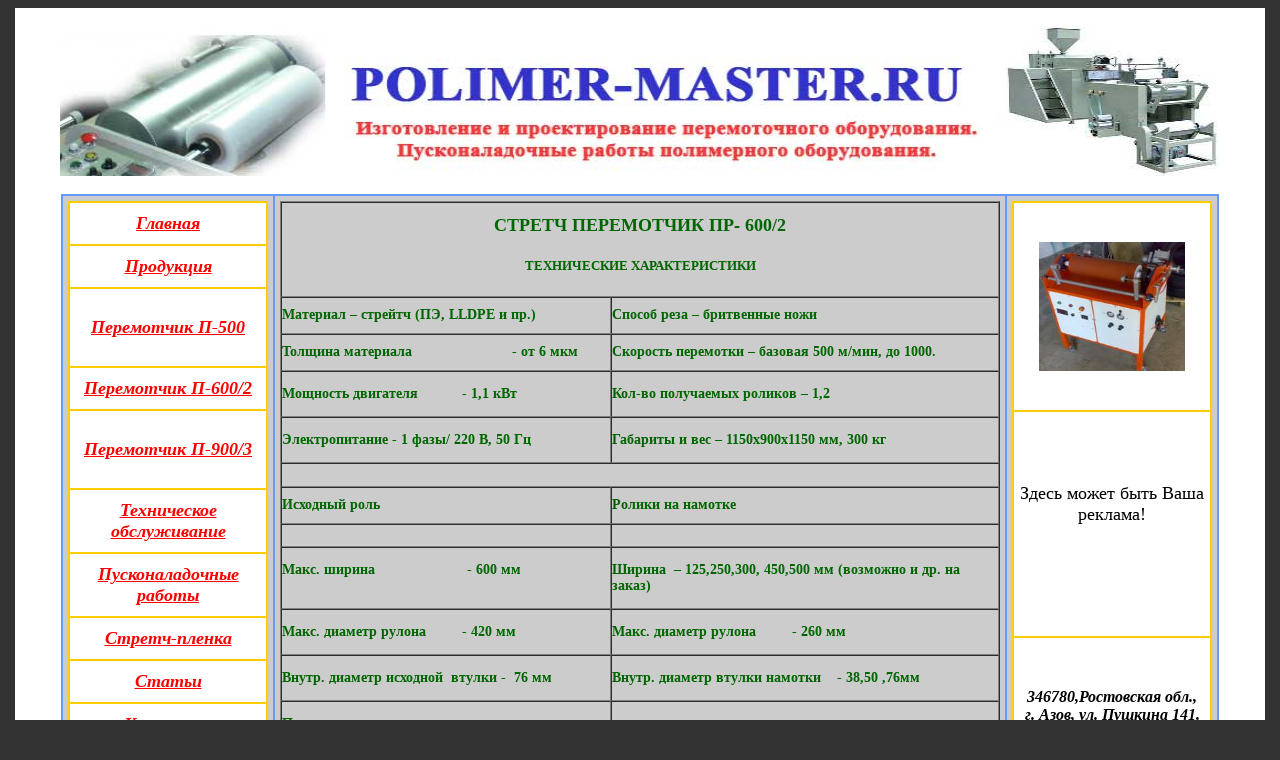

--- FILE ---
content_type: text/html
request_url: http://stanok61.ru/maschinnaya/stretch-peremotchik-p600.html
body_size: 4067
content:
<!DOCTYPE html PUBLIC "-//W3C//DTD XHTML 1.0 Transitional//EN" "http://www.w3.org/TR/xhtml1/DTD/xhtml1-transitional.dtd">
<html xmlns="http://www.w3.org/1999/xhtml">
<head>
<meta name='yandex-verification' content='46f36d4709f9c582' />
<meta name='yandex-verification' content='54792abefe2cc957' />
<meta http-equiv="content-type" content="text/html; charset=windows-1251 " />
<title>Стретч перемотчик П-600/2.Технические характеристики.</title>
<meta name="keywords" content="стретч перемотчик,перемотчик стрейч-пленки,перемотчик стретч-пленки, перемотчик стрейч пленки, перемотчик стретч пленки," />
<meta name="description" content="стретч перемотчик П-600/2.Технические характеристики." />
<style type="text/css">
<!--
.style34 {font-family: "Times New Roman", Times, serif; font-style: italic; font-weight: bold; font-size: 18px; color: #FF0000; }
.style28 {color: #000000}
.style29 {font-family: "Times New Roman", Times, serif; font-weight: bold; font-style: italic;}
.style32 {
	color: #0000FF;
	font-family: "Times New Roman", Times, serif;
	font-size: 18px;
}
.style17 {color: #006600; font-weight: bold; font-size: 16px; }
.style35 {font-size: 18px}
.style36 {color: #FFFF00}
.стиль1 {font-size: 12px}
.стиль2 {font-size: 12; }
.стиль3 {font-size: 14px; }
-->
</style>
<meta name="google-site-verification" content="_3btyqlaxkmehqejoyi8nieqajr-cc3wspwymibj8pm" />
<meta name="generator" content="namo webeditor" />

</head>
<!-- Yandex.Metrika -->
<script src="//mc.yandex.ru/metrika/watch.js" type="text/javascript"></script>
<script type="text/javascript">
try { var yaCounter470366 = new Ya.Metrika(470366); } catch(e){}
</script>
<noscript><div style="position:absolute; z-index:1;"><img src="//mc.yandex.ru/watch/470366" alt="" /></div>
</noscript>
<!-- /Yandex.Metrika -->

<body bgcolor="#333333" alink="#0000ff" vlink="#00ff00">
<span class="style36"></span>
<table border="1" width="1250" align="center" valgin="top" cellpadding="0" cellspacing="0" bgcolor="#ffffff" bordercolor="#ffffff">
    <tr>
        <td width="125">&nbsp;</td>
        <td width="1000">
            <p align="center"><img src="../foto/header2.jpg" width="1160" height="150" alt="Станок для перемотки стретч пленки пищевой и палетной,джамбо рулонов с продольным резом на два ролика." longdesc="stretch-peremotchik-p600.html" /></p>

</td>
        <td width="125">&nbsp;</td>
    </tr>
    <tr>
        <td width="125"></td>
        <td width="1003"><table width="1000" border="1" align="center" valgin="top" cellpadding="5" cellspacing="0" bgcolor="#cccccc" bordercolor="#6699ff">
  <tr>
    <td width="200" align="center" valign="top">
<table width="200" border="1" cellspacing="0" cellpadding="10" bgcolor="#ffffff" bordercolor="#ffcc00">
  <tr>
    <th class="style34" scope="row"><a href="../index.html" target="_top" class="style34">&#1043;&#1083;&#1072;&#1074;&#1085;&#1072;&#1103;</a></th>
  </tr>
  <tr>
    <th bgcolor="#ffffff" class="style34" scope="row"><a href="../produkciya/produkciya.html" class="style34">&#1055;&#1088;&#1086;&#1076;&#1091;&#1082;&#1094;&#1080;&#1103;</a></th>
  </tr>
  <tr>
    <th class="style34" scope="row"><p><a href="../ruchnaya/ruchnaya.html" class="style34">&#1055;&#1077;&#1088;&#1077;&#1084;&#1086;&#1090;&#1095;&#1080;&#1082; &#1055;-500 </a></p>
      </th>
  </tr>
  <tr>
    <th class="style34" scope="row"><a href="maschinnaya.html" class="style34">&#1055;&#1077;&#1088;&#1077;&#1084;&#1086;&#1090;&#1095;&#1080;&#1082; &#1055;-600/2 </a></th>
  </tr>
  <tr>
    <th class="style34" scope="row"><p><a href="../dzhambo/dzambo.html" class="style34">&#1055;&#1077;&#1088;&#1077;&#1084;&#1086;&#1090;&#1095;&#1080;&#1082; &#1055;-900/3</a>
      </p></th>
  </tr>
  <tr>
    <th class="style34" scope="row"><a href="../nestandart/nestandart.html" class="style34">&#1058;&#1077;&#1093;&#1085;&#1080;&#1095;&#1077;&#1089;&#1082;&#1086;&#1077; &#1086;&#1073;&#1089;&#1083;&#1091;&#1078;&#1080;&#1074;&#1072;&#1085;&#1080;&#1077;</a> </th>
  </tr>
  <tr>
    <th class="style34" scope="row"><a href="../prais/prais.html" class="style34">&#1055;&#1091;&#1089;&#1082;&#1086;&#1085;&#1072;&#1083;&#1072;&#1076;&#1086;&#1095;&#1085;&#1099;&#1077; &#1088;&#1072;&#1073;&#1086;&#1090;&#1099; </a></th>
  </tr>
  <tr>
    <th class="style34" scope="row"><a href="../dostavka/dostavka.html" class="style34">&#1057;&#1090;&#1088;&#1077;&#1090;&#1095;-&#1087;&#1083;&#1077;&#1085;&#1082;&#1072;</a></th>
  </tr>
  <tr>
    <th class="style34" scope="row"><a href="../staty/staty.html" class="style34">&#1057;&#1090;&#1072;&#1090;&#1100;&#1080;</a></th>
  </tr>
  <tr>
    <th class="style34" scope="row"><a href="../kontakti/kontakti.html" class="style34">&#1050;&#1086;&#1085;&#1090;&#1072;&#1082;&#1090;&#1099;</a></th>
  </tr>
</table></td>
    <td align="center" valign="top" class="style17"><table border="1" cellspacing="0" cellpadding="0" width="720">
      <tr>
        <td width="720" colspan="2" align="center" valign="top"><h1 class="style35">СТРЕТЧ ПЕРЕМОТЧИК ПР- 600/2 </h1>
        <h5 class="&#1089;&#1090;&#1080;&#1083;&#1100;2">&#1058;&#1045;&#1061;&#1053;&#1048;&#1063;&#1045;&#1057;&#1050;&#1048;&#1045; &#1061;&#1040;&#1056;&#1040;&#1050;&#1058;&#1045;&#1056;&#1048;&#1057;&#1058;&#1048;&#1050;&#1048;</h5>
          </td>
      </tr>
      <tr>
        <td width="331" valign="top"><h1 class="стиль3">&#1052;&#1072;&#1090;&#1077;&#1088;&#1080;&#1072;&#1083; &ndash; &#1089;&#1090;&#1088;&#1077;&#1081;&#1090;&#1095; (&#1055;&#1069;, LLDPE &#1080; &#1087;&#1088;.)</h1></td>
        <td width="389" valign="top"><h1 class="стиль3">&#1057;&#1087;&#1086;&#1089;&#1086;&#1073; &#1088;&#1077;&#1079;&#1072; &ndash; &#1073;&#1088;&#1080;&#1090;&#1074;&#1077;&#1085;&#1085;&#1099;&#1077; &#1085;&#1086;&#1078;&#1080;</h1></td>
      </tr>
      <tr>
        <td width="331" valign="top"><h1 class="стиль3">&#1058;&#1086;&#1083;&#1097;&#1080;&#1085;&#1072; &#1084;&#1072;&#1090;&#1077;&#1088;&#1080;&#1072;&#1083;&#1072; &nbsp;&nbsp;&nbsp;&nbsp;&nbsp;&nbsp;&nbsp;&nbsp;&nbsp;&nbsp;&nbsp;&nbsp;&nbsp;&nbsp;&nbsp;&nbsp;&nbsp;&nbsp;&nbsp;&nbsp;&nbsp;&nbsp;&nbsp; - &#1086;&#1090; 6 &#1084;&#1082;&#1084;</h1></td>
        <td width="389" valign="top"><h1 class="стиль3">&#1057;&#1082;&#1086;&#1088;&#1086;&#1089;&#1090;&#1100; &#1087;&#1077;&#1088;&#1077;&#1084;&#1086;&#1090;&#1082;&#1080; &ndash; &#1073;&#1072;&#1079;&#1086;&#1074;&#1072;&#1103; 500    &#1084;/&#1084;&#1080;&#1085;, &#1076;&#1086; 1000.</h1></td>
      </tr>
      <tr>
        <td width="331" valign="top"><p class="стиль3">&#1052;&#1086;&#1097;&#1085;&#1086;&#1089;&#1090;&#1100; &#1076;&#1074;&#1080;&#1075;&#1072;&#1090;&#1077;&#1083;&#1103;    &nbsp;&nbsp;&nbsp;&nbsp;&nbsp;&nbsp;&nbsp;&nbsp;&nbsp; - <strong>1,1 &#1082;&#1042;&#1090;</strong> </p></td>
        <td width="389" valign="top"><p class="стиль3">&#1050;&#1086;&#1083;-&#1074;&#1086; &#1087;&#1086;&#1083;&#1091;&#1095;&#1072;&#1077;&#1084;&#1099;&#1093;    &#1088;&#1086;&#1083;&#1080;&#1082;&#1086;&#1074; &ndash; <strong>1,2</strong> </p></td>
      </tr>
      <tr>
        <td width="331" valign="top"><p class="стиль3">&#1069;&#1083;&#1077;&#1082;&#1090;&#1088;&#1086;&#1087;&#1080;&#1090;&#1072;&#1085;&#1080;&#1077; - 1 &#1092;&#1072;&#1079;&#1099;/ <strong>220 &#1042;, 50 &#1043;&#1094;</strong> </p></td>
        <td width="389" valign="top"><p class="стиль3">&#1043;&#1072;&#1073;&#1072;&#1088;&#1080;&#1090;&#1099; &#1080; &#1074;&#1077;&#1089; &ndash; 1150&#1093;900&#1093;1150 &#1084;&#1084;, 300 &#1082;&#1075;</p></td>
      </tr>
      <tr>
        <td width="720" colspan="2" valign="top"><h5 align="left"><span class="&#1089;&#1090;&#1080;&#1083;&#1100;1"><span class="&#1089;&#1090;&#1080;&#1083;&#1100;2"><span class="стиль3"><span class="стиль3"></span></span></span></span></h5></td>
      </tr>
      <tr>
        <td width="331" valign="top"><h1 class="стиль3">&#1048;&#1089;&#1093;&#1086;&#1076;&#1085;&#1099;&#1081; &#1088;&#1086;&#1083;&#1100;</h1></td>
        <td width="389" valign="top"><h1 class="стиль3">&#1056;&#1086;&#1083;&#1080;&#1082;&#1080; &#1085;&#1072; &#1085;&#1072;&#1084;&#1086;&#1090;&#1082;&#1077;</h1></td>
      </tr>
      <tr>
        <td width="331" valign="top"><h1><span class="&#1089;&#1090;&#1080;&#1083;&#1100;1"><span class="&#1089;&#1090;&#1080;&#1083;&#1100;2"><span class="стиль3"><span class="стиль3"></span></span></span></span></h1></td>
        <td width="389" valign="top"><h1><span class="&#1089;&#1090;&#1080;&#1083;&#1100;1"><span class="&#1089;&#1090;&#1080;&#1083;&#1100;2"><span class="стиль3"><span class="стиль3"></span></span></span></span></h1></td>
      </tr>
      <tr>
        <td width="331" valign="top"><p class="стиль3">&#1052;&#1072;&#1082;&#1089;. &#1096;&#1080;&#1088;&#1080;&#1085;&#1072;&nbsp; &nbsp;&nbsp;&nbsp;&nbsp;&nbsp;&nbsp;&nbsp;&nbsp;&nbsp;&nbsp;&nbsp;&nbsp;&nbsp;&nbsp;&nbsp;&nbsp;&nbsp;&nbsp;&nbsp;&nbsp; - <strong>600 &#1084;&#1084;</strong> </p></td>
        <td width="389" valign="top"><p class="стиль3">&#1064;&#1080;&#1088;&#1080;&#1085;&#1072;&nbsp; &ndash; <strong>125,250,300, 450,500 &#1084;&#1084; </strong>(&#1074;&#1086;&#1079;&#1084;&#1086;&#1078;&#1085;&#1086;    &#1080; &#1076;&#1088;. &#1085;&#1072; &#1079;&#1072;&#1082;&#1072;&#1079;)</p></td>
      </tr>
      <tr>
        <td width="331" valign="top"><p class="стиль3">&#1052;&#1072;&#1082;&#1089;. &#1076;&#1080;&#1072;&#1084;&#1077;&#1090;&#1088;    &#1088;&#1091;&#1083;&#1086;&#1085;&#1072;&nbsp; &nbsp;&nbsp;&nbsp;&nbsp;&nbsp;&nbsp; - <strong>420 &#1084;&#1084;</strong> </p></td>
        <td width="389" valign="top"><p class="стиль3">&#1052;&#1072;&#1082;&#1089;. &#1076;&#1080;&#1072;&#1084;&#1077;&#1090;&#1088;    &#1088;&#1091;&#1083;&#1086;&#1085;&#1072;&nbsp; &nbsp;&nbsp;&nbsp;&nbsp;&nbsp;&nbsp; - <strong>260     &#1084;&#1084;</strong></p></td>
      </tr>
      <tr>
        <td width="331" valign="top"><p class="стиль3">&#1042;&#1085;&#1091;&#1090;&#1088;. &#1076;&#1080;&#1072;&#1084;&#1077;&#1090;&#1088; &#1080;&#1089;&#1093;&#1086;&#1076;&#1085;&#1086;&#1081;&nbsp; &#1074;&#1090;&#1091;&#1083;&#1082;&#1080; -&nbsp; <strong>76 &#1084;&#1084;</strong></p></td>
        <td width="389" valign="top"><p class="стиль3">&#1042;&#1085;&#1091;&#1090;&#1088;. &#1076;&#1080;&#1072;&#1084;&#1077;&#1090;&#1088;    &#1074;&#1090;&#1091;&#1083;&#1082;&#1080; &#1085;&#1072;&#1084;&#1086;&#1090;&#1082;&#1080;&nbsp;&nbsp;&nbsp; - <strong>38,50 ,76&#1084;&#1084;</strong></p></td>
      </tr>
      <tr>
        <td width="331" valign="top"><p class="стиль3">&#1055;&#1088;&#1086;&#1080;&#1079;&#1074;&#1086;&#1076;&#1080;&#1090;&#1077;&#1083;&#1100;&#1085;&#1086;&#1089;&#1090;&#1100;    &#1087;&#1088;&#1080; &#1087;&#1072;&#1088;&#1072;&#1084;&#1077;&#1090;&#1088;&#1072;&#1093; &#1087;&#1077;&#1088;&#1077;&#1084;&#1072;&#1090;&#1099;&#1074;&#1072;&#1077;&#1084;&#1086;&#1081; &#1087;&#1083;&#1077;&#1085;&#1082;&#1080; 20&#1093;500 &ndash; &#1076;&#1086; <strong>1000 &#1082;&#1075;</strong> &#1074; &#1089;&#1084;&#1077;&#1085;&#1091; (12 &#1095;&#1072;&#1089;&#1086;&#1074;).</p></td>
        <td width="389" valign="top"><p><span class="&#1089;&#1090;&#1080;&#1083;&#1100;1"><span class="&#1089;&#1090;&#1080;&#1083;&#1100;2"><span class="стиль3"><span class="стиль3"></span></span></span></span></p></td>
      </tr>
    </table>
      <p>&nbsp;</p>
      <p><strong>&#1042; &#1089;&#1086;&#1086;&#1090;&#1074;&#1077;&#1090;&#1089;&#1090;&#1074;&#1080;&#1080; &#1089; &#1090;&#1088;&#1077;&#1073;&#1086;&#1074;&#1072;&#1085;&#1080;&#1103;&#1084;&#1080; &#1047;&#1072;&#1082;&#1072;&#1079;&#1095;&#1080;&#1082;&#1072;, &#1074;&#1086;&#1079;&#1084;&#1086;&#1078;&#1085;&#1086; &#1080;&#1079;&#1075;&#1086;&#1090;&#1086;&#1074;&#1083;&#1077;&#1085;&#1080;&#1077; &#1089;&#1090;&#1072;&#1085;&#1082;&#1072; &#1089;  &#1080;&#1085;&#1099;&#1084;&#1080; &#1090;&#1077;&#1093;&#1085;&#1080;&#1095;&#1077;&#1089;&#1082;&#1080;&#1084;&#1080; &#1087;&#1072;&#1088;&#1072;&#1084;&#1077;&#1090;&#1088;&#1072;&#1084;&#1080;.</strong></p>
      <p>Срок изготовления 5 недель. </p>
      <p><strong>&nbsp;&nbsp;&nbsp;&nbsp;&nbsp;&nbsp;&nbsp;&nbsp;  &#1062;&#1077;&#1085;&#1072; &#1089;&#1090;&#1072;&#1085;&#1082;&#1072; &#1074; &#1073;&#1072;&#1079;&#1086;&#1074;&#1086;&#1081; &#1082;&#1086;&#1084;&#1087;&#1083;&#1077;&#1082;&#1090;&#1072;&#1094;&#1080;&#1080; &ndash; 260 000,00 &#1088;&#1091;&#1073;.</strong></p>
      <table width="100%" border="0" align="center">
        <tr>
          <td width="27%" height="155"><div align="center"><img src="../foto/jambo.jpg" alt="&#1076;&#1078;&#1072;&#1084;&#1073;&#1086; &#1088;&#1091;&#1083;&#1086;&#1085;" width="153" height="129" /></div></td>
          <td width="29%" align="center" valign="middle"><img src="../foto/pr-6002.jpg" alt="&#1087;&#1077;&#1088;&#1077;&#1084;&#1086;&#1090;&#1095;&#1080;&#1082; &#1089;&#1090;&#1088;&#1077;&#1090;&#1095; &#1087;&#1083;&#1077;&#1085;&#1082;&#1080;." width="160" height="129" border="0" /></td>
          <td width="22%"><div align="center"><a href="maschinnaya/maschinnaya.html"></a><img src="../foto/pr-6003.jpg" alt="&#1087;&#1077;&#1088;&#1077;&#1084;&#1086;&#1090;&#1095;&#1080;&#1082; &#1089;&#1090;&#1088;&#1077;&#1090;&#1095; &#1087;&#1083;&#1077;&#1085;&#1082;&#1080;." width="172" height="129" border="0" /></div></td>
          <td width="22%"><div align="center"><a href="nestandart/nestandart.html"></a><img src="../foto/plenki.jpg" alt="&#1089;&#1090;&#1088;&#1077;&#1081;&#1095;" width="129" height="129" border="0" longdesc="plenki.jpg" /></div></td>
        </tr>
      </table></td>
    <td width="200" align="center" valign="top">
	<table width="200" height="531" border="1" align="center" valign="top" cellpadding="0" cellspacing="0" bordercolor="#ffcc00">
  <tr>
    <td height="207" align="center" valign="middle" bgcolor="#ffffff"><img src="../foto/pr-600.jpg" alt="&#1087;&#1077;&#1088;&#1077;&#1084;&#1086;&#1090;&#1095;&#1080;&#1082; &#1089;&#1090;&#1088;&#1077;&#1081;&#1095; &#1087;&#1083;&#1077;&#1085;&#1082;&#1080;" width="146" height="129" border="0" /></td>
  </tr>
   <tr>
    <td height="224" align="center" valign="middle" bgcolor="#ffffff" class="style35"><p>&#1047;&#1076;&#1077;&#1089;&#1100; &#1084;&#1086;&#1078;&#1077;&#1090; &#1073;&#1099;&#1090;&#1100; &#1042;&#1072;&#1096;&#1072; &#1088;&#1077;&#1082;&#1083;&#1072;&#1084;&#1072;! </p>
      <p>&nbsp;</p></td>
  </tr>
  <tr>
    <td align="center" valign="middle" bgcolor="#ffffff"><p align="center" class="style28">&nbsp;</p>
      <p align="center" class="style28"><span class="style29">346780,&#1056;&#1086;&#1089;&#1090;&#1086;&#1074;&#1089;&#1082;&#1072;&#1103; &#1086;&#1073;&#1083;.,<br />
        г. Азов, ул. &#1055;&#1091;&#1096;&#1082;&#1080;&#1085;&#1072; 141. <br />
        т.&nbsp;&nbsp;&nbsp; &nbsp;89043484317</span>.</p>
      <p align="center" class="style32">e-mail:tda76@yandex.ru</p></td>
  </tr>
</table></td>
  </tr>
  <tr align="center" valign="top">
   
    <td colspan="3"><span class="style34">Copyright:  tda76.<br />
2010.</span></td>

  </tr>
   <tr align="center" valign="top">
   
    <td colspan="3"><!-- counter.1gb.ru -->
  <script language="javascript" type="text/javascript">
cgb_js="1.0"; cgb_r=""+Math.random()+"&r="+
escape(document.referrer)+"&pg="+
escape(window.location.href);
document.cookie="rqbct=1; path=/"; cgb_r+="&c="+
(document.cookie?"Y":"N");
</script>
  <script language="javascript1.1" type="text/javascript">
cgb_js="1.1";cgb_r+="&j="+
(navigator.javaEnabled()?"Y":"N")</script>
  <script language="javascript1.2" type="text/javascript">
cgb_js="1.2"; cgb_r+="&wh="+screen.width+
'x'+screen.height+"&px="+
(((navigator.appName.substring(0,3)=="Mic"))?
screen.colorDepth:screen.pixelDepth)</script>
  <script language="javascript1.3" type="text/javascript">
cgb_js="1.3"</script>
  <script language="javascript" 
type="text/javascript">cgb_r+="&js="+cgb_js; 
document.write("<a href='http://www.1gb.ru?cnt=34718'>"+
"<img src='http://counter.1gb.ru/cnt.aspx?"+
"u=34718&"+cgb_r+
"&' border=0 width=88 height=31 "+
"alt='1Gb.ru counter'><\/a>")</script>
  <noscript>
  <a href='http://www.1gb.ru?cnt=34718'>
  <img src="cnt.aspx" 
border="0" width="88" height="31" alt="1gb.ru counter" /></a>
  </noscript>
<!-- /counter.1gb.ru -->&nbsp;
<!--LiveInternet counter-->
 <script type="text/javascript">
<!--
document.write("<a href='http://www.liveinternet.ru/click' "+
"target=_blank><img src='http://counter.yadro.ru/hit?t22.18;r"+
escape(document.referrer)+((typeof(screen)=="undefined")?"":
";s"+screen.width+"*"+screen.height+"*"+(screen.colorDepth?
screen.colorDepth:screen.pixelDepth))+";u"+escape(document.URL)+
";"+Math.random()+
"' alt='' title='LiveInternet: показано число просмотров за 24"+
" часа, посетителей за 24 часа и за сегодня' "+
"border='0' width='88' height='31'><\/a>")
//--></script>
<p></p>
        
      <!--/LiveInternet-->
</td>

  </tr>
</table></td>
        <td width="125"></td>
    </tr>
</table>



  
  <table width="100%" border="0">
    <tr>
      <td width="27%">
<div align="left">
<div align="left">
  </div></div></td>
      <td width="47%"><div align="center">
        <!--3a9f6b4e--><!--3a9f6b4e--><!--ecb79--><!--s_links--><!--check code--><!--/s_links--></div></td>
      <td width="26%"><div align="right">
        <div align="right">
                    <p>&nbsp;</p>
                    <p>          </p></div></div></td>
    </tr>
  </table>
<p>&nbsp;</p>
 
</body>
</html>
